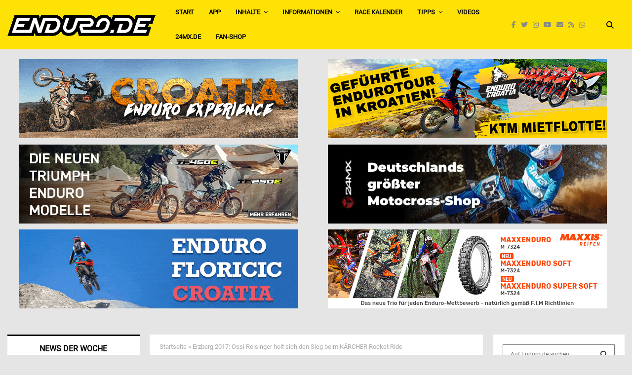

--- FILE ---
content_type: text/html; charset=utf-8
request_url: https://www.google.com/recaptcha/api2/aframe
body_size: 267
content:
<!DOCTYPE HTML><html><head><meta http-equiv="content-type" content="text/html; charset=UTF-8"></head><body><script nonce="i0ueQytWr9UDBySAnXAwWg">/** Anti-fraud and anti-abuse applications only. See google.com/recaptcha */ try{var clients={'sodar':'https://pagead2.googlesyndication.com/pagead/sodar?'};window.addEventListener("message",function(a){try{if(a.source===window.parent){var b=JSON.parse(a.data);var c=clients[b['id']];if(c){var d=document.createElement('img');d.src=c+b['params']+'&rc='+(localStorage.getItem("rc::a")?sessionStorage.getItem("rc::b"):"");window.document.body.appendChild(d);sessionStorage.setItem("rc::e",parseInt(sessionStorage.getItem("rc::e")||0)+1);localStorage.setItem("rc::h",'1768429274456');}}}catch(b){}});window.parent.postMessage("_grecaptcha_ready", "*");}catch(b){}</script></body></html>